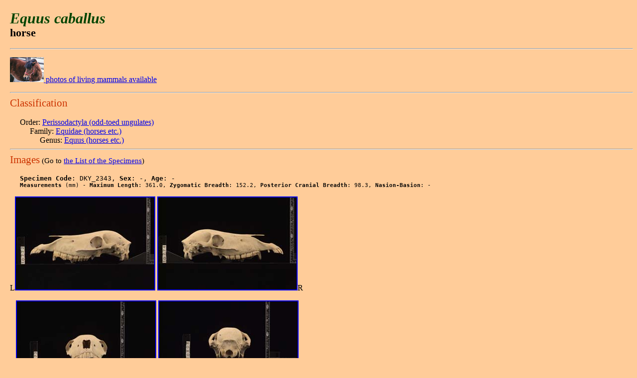

--- FILE ---
content_type: text/html
request_url: https://dept.dokkyomed.ac.jp/dep-m/macro/mammal/en/species/equus_caballus.html
body_size: 3504
content:
<!DOCTYPE HTML PUBLIC "-//W3C//DTD HTML 4.01 Transitional//EN">
<html lang="en">
<head>
	<meta http-equiv="Content-Type" content="text/html;charset=iso-8859-1">
	<meta http-equiv="Content-Style-Type" content="text/css">
	<link rel="stylesheet" href="../../mammal.css" type="text/css">
	<link rev="Made" href="mailto:feedback-1kai@dokkyomed.ac.jp">
	<link rel="Contents" href="../mammal.html">
	<title>Equus caballus (horse)</title>
</head>
<body class="SpeciesBody">
<h1><span class="TitleClassSci"><span class="italic">Equus caballus</span></span><br><span class="TitleClassEnglish">horse</span></h1>

<hr>
<p><a href="../living/equus_caballus.html"><img src="../../images/living/tiny/13-20t.jpg" alt=""> photos of living mammals available</a></p>
<hr>
	
<div class="SpeciesSection">Classification</div>

<br>

<div class="classification">
<div class="OrderInSpecies">Order: <a href="../order/perissodactyla.html">Perissodactyla (odd-toed ungulates)</a></div>
<div class="FamilyInSpecies">Family: <a href="../family/equidae.html">Equidae (horses etc.)</a></div>
<div class="GenusInSpecies">Genus: <a href="../genus/equus.html">Equus (horses etc.)</a></div>


</div>

<hr>

<div class="SpeciesSection">Images<span class="ToRepresent"> (Go to <a href="../species_all/equus_caballus.html">the List of the Specimens</a>)</span></div>

<br>

<div class="Specimen">
<div><span class="SpecimenInfo"><span class="bold">Specimen Code</span>: DKY_2343, <span class="bold">Sex</span>: -, <span class="bold">Age</span>: -</span><br>
<span class="Measurement"><span class="bold">Measurements</span> (mm) - <span class="bold">Maximum Length</span>: 361.0, <span class="bold">Zygomatic Breadth</span>: 152.2, <span class="bold">Posterior Cranial Breadth</span>: 98.3, <span class="bold">Nasion-Basion</span>: -</span>
</div>
</div>

<p>L<a href="../specimen/DKY_2343L.html"><img src="../../images/tiny/equus/DKY_2343Lt.jpg" alt="To Left (medium-sized)" class="ImageTiny"></a> <a href="../specimen/DKY_2343R.html"><img src="../../images/tiny/equus/DKY_2343Rt.jpg" alt="To Right (medium-sized)" class="ImageTiny"></a>R</p>

<p>A<a href="../specimen/DKY_2343A.html"><img src="../../images/tiny/equus/DKY_2343At.jpg" alt="To Anterior (medium-sized)"  class="ImageTiny"></a> <a href="../specimen/DKY_2343P.html"><img src="../../images/tiny/equus/DKY_2343Pt.jpg" alt="To Posterior (medium-sized)" class="ImageTiny"></a>P</p>

<p>S<a href="../specimen/DKY_2343S.html"><img src="../../images/tiny/equus/DKY_2343St.jpg" alt="To Superior (medium-sized)" class="ImageTiny"></a> <a href="../specimen/DKY_2343I.html"><img src="../../images/tiny/equus/DKY_2343It.jpg" alt="To Inferior (medium-sized)" class="ImageTiny"></a>I</p>

<p class="ImageCaption">L: Left, R: Right, A: Anterior, P: Posterior, S: Superior, I: Inferior<br> (To see a large photo, click a picture.)</p>

<hr>

<p align="center" class="nav"><a href="../mammal.html">Top</a> -- <a href="../taxa.html">Tree (Order to Genus)</a> -- <a href="../order_list.html">Order List</a> -- <a href="../genus_list.html">Genus List</a> -- Index (<a href="../index_sci.html">Scientific</a>, <a href="../index_eng.html">English</a>, <a href="../index_spec.html">Specimen Code</a>) -- <a href="../mandible/index.html">Pics with Mandible</a> -- <a href="../living/index.html">Living</a></p>

<script src="http://www.google-analytics.com/urchin.js" type="text/javascript">
</script>
<script type="text/javascript">
_uacct = "UA-942454-2";
urchinTracker();
</script>

</body>
</html>


--- FILE ---
content_type: text/css
request_url: https://dept.dokkyomed.ac.jp/dep-m/macro/mammal/mammal.css
body_size: 3682
content:
body {
	background:#ccffcc;
	font-family: times new roman,times,serif;
	margin-left: 20px;
	margin-top: 20px;
}

tt {
	font-family: courier,sans-serif;
}

h1 {
	text-align: left;
	font-size: 170%;
}

.langSelect {
	font-size: 80%;
	text-align: right;
}

.textCenter{
	text-align: center;
}

.italic {
	font-style: italic;
}

.bold {
	font-weight: bold;
}

.TopBody {
	background:#ccccff;
}

.TopBodyE {
	background:#ccccff;
	background-image : url("en/cow.gif");
	background-attachment: fixed;
	background-position:100% 100%;
	background-repeat: no-repeat;
	font-family: Arial,sans-serif;
}

.TopBodyJ {
	background:#ccccff;
	background-image : url("jp/4species.gif");
	background-attachment: fixed;
	background-position:100% 100%;
	background-repeat: repeat;
	font-family: Arial,sans-serif;
}


.SpeciesBody {
	background:#ffcc99;
}

.SpecimenBody {
	background:#FFCCCC;
}

.OrderListBody, .TaxonListBody {
	background:#ccffcc;
}

.LivingBody {
	background:#99ffff;
}

.IndexBody {
	background:#ccffcc;
}

.DocsBody {
	background:#eeeeee;
}

.myh1 {
	font-weight: bold;
	color: #004400;
}

table {
	border: 0;
}

.OrderListSci, .TaxonSci {
	font-size: 130%;
	font-weight: bold;
	line-height: 120%;
	margin-top: 10px;
}

.OrderListEnglish, .TaxonEnglish {
	font-size: 120%;
	font-weight: bold;
	line-height: 120%;
	margin-left: 40px;
}

.OrderListJapanese, .TaxonJapanese {
	font-size: 100%;
	line-height: 120%;
	margin-left: 40px;
}

.TitleClassSci {
	color: #004400;
	font-size: 110%;
}

.TitleClassEnglish {
	font-size: 80%;
}

.TitleClassJapanese {
	font-size: 70%;
}

.TreeClass {
	font-family: sans-serif;
	font-size: 80%;
}

.ToAll, .ToRepresent {
	font-size: 70%;
	color: black;
}

.classification {
	margin-left: 20px;
}

.OrderInSpecies, .FamilyInSpecies, .GenusInSpecies {

}

.FamilyInSpecies {
	margin-left: 20px;
}

.GenusInSpecies {
	margin-left: 40px;
}

.Specimen {
	margin-left: 20px;
}

.Resolution {
	font-family: monospace;
}

.MeasurementAll {
	margin-left: 20px;
	font-family: monospace;
	line-height: 200%;
}

.SpeciesAllCaption {
	font-family: sans-serif;
}

.ImageList {
	margin-left: 20px;
}

.SpecimenCode {
	font-size: 130%;
	font-weight: bold;
}

.SpeciesSection {
	color: #CC3300;
	font-size: 130%;
}

.SpecimenInfo, .Measurement {
	font-family: monospace;
}

.Measurement {
	font-size: 85%;
}

.ImageTiny {
	width: 278px;
	height: 185px;
	border-style: solid;
	border-width: 2px;
}

.ImageMedium {
	width: 1030px;
	height: 685px;
	border-style: solid;
	border-width: 2px;
}

.ImageCaption {
	font-family: sans-serif;
	margin-left: 20px;
	font-size: 80%;
}

.SubClassNo {
	font-weight: normal;
	font-size: 80%;
}

.OrderInTree {
	line-height: 200%;
	font-size: 140%;
}

.FamilyInTree {
	line-height: 170%;
	margin-left: 40px;
	font-size: 120%;
}

.GenusInTree {
	line-height: 110%;
	margin-left: 80px;
}

.ItemInIndex {
	margin-left: 40px;
}

.FirstLetter {
	font-size: 130%;
}

.MainText, .article {
	line-height: 140%;
	margin-left: 2em;
	margin-right: 2em;
	text-align: justify;
}

.TableInDoc {
	background-color: white;
	margin-left: 2em;
	border-collapse: collapse;
	border-width: thin;
	border-color: black;
	border-top-style: solid;
	border-bottom-style: solid;
	border-left-style: none;
	border-right-style: none;

}

.TableInDocCaption {
	font-size: 85%;
	margin-left: 2.5em;
	margin-right: 2em;
	text-align: justify;

}

.nav {
	font-family: sans-serif;
	font-size: 75%;
}